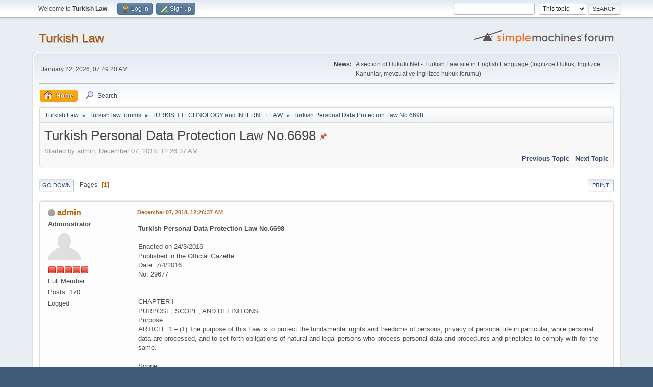

--- FILE ---
content_type: text/html; charset=UTF-8
request_url: https://en.hukuki.net/index.php?PHPSESSID=8de8bbf12bc4926e199afddb6a21869c&topic=1301.0;prev_next=prev
body_size: 18480
content:
<!DOCTYPE html>
<html lang="en-US">
<head>
	<meta charset="UTF-8">
	<link rel="stylesheet" href="https://en.hukuki.net/Themes/default/css/minified_7ab51f3f48ec8db559c3b25c2593e950.css?smf213_1668469015">
	<style>
	img.avatar { max-width: 65px !important; max-height: 65px !important; }
	
	</style>
	<script>
		var smf_theme_url = "https://en.hukuki.net/Themes/default";
		var smf_default_theme_url = "https://en.hukuki.net/Themes/default";
		var smf_images_url = "https://en.hukuki.net/Themes/default/images";
		var smf_smileys_url = "https://en.hukuki.net/Smileys";
		var smf_smiley_sets = "default,classic,aaron,akyhne,fugue,alienine";
		var smf_smiley_sets_default = "default";
		var smf_avatars_url = "https://en.hukuki.net/avatars";
		var smf_scripturl = "https://en.hukuki.net/index.php?PHPSESSID=8de8bbf12bc4926e199afddb6a21869c&amp;";
		var smf_iso_case_folding = false;
		var smf_charset = "UTF-8";
		var smf_session_id = "5a29cc4c4cda405456cae6b7f187a452";
		var smf_session_var = "dfdbbc35";
		var smf_member_id = 0;
		var ajax_notification_text = 'Loading...';
		var help_popup_heading_text = 'A little lost? Let me explain:';
		var banned_text = 'Sorry Guest, you are banned from using this forum!';
		var smf_txt_expand = 'Expand';
		var smf_txt_shrink = 'Shrink';
		var smf_quote_expand = false;
		var allow_xhjr_credentials = false;
	</script>
	<script src="https://ajax.googleapis.com/ajax/libs/jquery/3.6.0/jquery.min.js"></script>
	<script src="https://en.hukuki.net/Themes/default/scripts/jquery.sceditor.bbcode.min.js?smf213_1668469015"></script>
	<script src="https://en.hukuki.net/Themes/default/scripts/minified_04aa21d148e264bcd210658566cd4c96.js?smf213_1668469015"></script>
	<script src="https://en.hukuki.net/Themes/default/scripts/minified_dcbfcc9542efde68cf5c5eeffc294fa9.js?smf213_1668469015" defer></script>
	<script>
		var smf_smileys_url = 'https://en.hukuki.net/Smileys/default';
		var bbc_quote_from = 'Quote from';
		var bbc_quote = 'Quote';
		var bbc_search_on = 'on';
	var smf_you_sure ='Are you sure you want to do this?';
	</script>
	<title>Turkish Personal Data Protection Law No.6698</title>
	<meta name="viewport" content="width=device-width, initial-scale=1">
	<meta property="og:site_name" content="Turkish Law">
	<meta property="og:title" content="Turkish Personal Data Protection Law No.6698">
	<meta property="og:url" content="https://en.hukuki.net/index.php?PHPSESSID=8de8bbf12bc4926e199afddb6a21869c&amp;topic=56491.0">
	<meta property="og:description" content="Turkish Personal Data Protection Law No.6698">
	<meta name="description" content="Turkish Personal Data Protection Law No.6698">
	<meta name="theme-color" content="#557EA0">
	<meta name="robots" content="noindex">
	<link rel="canonical" href="https://en.hukuki.net/index.php?topic=56491.0">
	<link rel="help" href="https://en.hukuki.net/index.php?PHPSESSID=8de8bbf12bc4926e199afddb6a21869c&amp;action=help">
	<link rel="contents" href="https://en.hukuki.net/index.php?PHPSESSID=8de8bbf12bc4926e199afddb6a21869c&amp;">
	<link rel="search" href="https://en.hukuki.net/index.php?PHPSESSID=8de8bbf12bc4926e199afddb6a21869c&amp;action=search">
	<link rel="alternate" type="application/rss+xml" title="Turkish Law - RSS" href="https://en.hukuki.net/index.php?PHPSESSID=8de8bbf12bc4926e199afddb6a21869c&amp;action=.xml;type=rss2;board=102">
	<link rel="alternate" type="application/atom+xml" title="Turkish Law - Atom" href="https://en.hukuki.net/index.php?PHPSESSID=8de8bbf12bc4926e199afddb6a21869c&amp;action=.xml;type=atom;board=102">
	<link rel="index" href="https://en.hukuki.net/index.php?PHPSESSID=8de8bbf12bc4926e199afddb6a21869c&amp;board=102.0">
</head>
<body id="chrome" class="action_messageindex board_102">
<div id="footerfix">
	<div id="top_section">
		<div class="inner_wrap">
			<ul class="floatleft" id="top_info">
				<li class="welcome">
					Welcome to <strong>Turkish Law</strong>.
				</li>
				<li class="button_login">
					<a href="https://en.hukuki.net/index.php?PHPSESSID=8de8bbf12bc4926e199afddb6a21869c&amp;action=login" class="open" onclick="return reqOverlayDiv(this.href, 'Log in', 'login');">
						<span class="main_icons login"></span>
						<span class="textmenu">Log in</span>
					</a>
				</li>
				<li class="button_signup">
					<a href="https://en.hukuki.net/index.php?PHPSESSID=8de8bbf12bc4926e199afddb6a21869c&amp;action=signup" class="open">
						<span class="main_icons regcenter"></span>
						<span class="textmenu">Sign up</span>
					</a>
				</li>
			</ul>
			<form id="search_form" class="floatright" action="https://en.hukuki.net/index.php?PHPSESSID=8de8bbf12bc4926e199afddb6a21869c&amp;action=search2" method="post" accept-charset="UTF-8">
				<input type="search" name="search" value="">&nbsp;
				<select name="search_selection">
					<option value="all">Entire forum </option>
					<option value="topic" selected>This topic</option>
					<option value="board">This board</option>
				</select>
				<input type="hidden" name="sd_topic" value="56491">
				<input type="submit" name="search2" value="Search" class="button">
				<input type="hidden" name="advanced" value="0">
			</form>
		</div><!-- .inner_wrap -->
	</div><!-- #top_section -->
	<div id="header">
		<h1 class="forumtitle">
			<a id="top" href="https://en.hukuki.net/index.php?PHPSESSID=8de8bbf12bc4926e199afddb6a21869c&amp;">Turkish Law</a>
		</h1>
		<img id="smflogo" src="https://en.hukuki.net/Themes/default/images/smflogo.svg" alt="Simple Machines Forum" title="Simple Machines Forum">
	</div>
	<div id="wrapper">
		<div id="upper_section">
			<div id="inner_section">
				<div id="inner_wrap" class="hide_720">
					<div class="user">
						<time datetime="2026-01-22T04:49:21Z">January 22, 2026, 07:49:20 AM</time>
					</div>
					<div class="news">
						<h2>News: </h2>
						<p>A section of Hukuki Net - Turkish Law site in English Language (Ingilizce Hukuk, Ingilizce Kanunlar, mevzuat ve ingilizce hukuk forumu)</p>
					</div>
				</div>
				<a class="mobile_user_menu">
					<span class="menu_icon"></span>
					<span class="text_menu">Main Menu</span>
				</a>
				<div id="main_menu">
					<div id="mobile_user_menu" class="popup_container">
						<div class="popup_window description">
							<div class="popup_heading">Main Menu
								<a href="javascript:void(0);" class="main_icons hide_popup"></a>
							</div>
							
					<ul class="dropmenu menu_nav">
						<li class="button_home">
							<a class="active" href="https://en.hukuki.net/index.php?PHPSESSID=8de8bbf12bc4926e199afddb6a21869c&amp;">
								<span class="main_icons home"></span><span class="textmenu">Home</span>
							</a>
						</li>
						<li class="button_search">
							<a href="https://en.hukuki.net/index.php?PHPSESSID=8de8bbf12bc4926e199afddb6a21869c&amp;action=search">
								<span class="main_icons search"></span><span class="textmenu">Search</span>
							</a>
						</li>
					</ul><!-- .menu_nav -->
						</div>
					</div>
				</div>
				<div class="navigate_section">
					<ul>
						<li>
							<a href="https://en.hukuki.net/index.php?PHPSESSID=8de8bbf12bc4926e199afddb6a21869c&amp;"><span>Turkish Law</span></a>
						</li>
						<li>
							<span class="dividers"> &#9658; </span>
							<a href="https://en.hukuki.net/index.php?PHPSESSID=8de8bbf12bc4926e199afddb6a21869c&amp;#c1"><span>Turkish law forums</span></a>
						</li>
						<li>
							<span class="dividers"> &#9658; </span>
							<a href="https://en.hukuki.net/index.php?PHPSESSID=8de8bbf12bc4926e199afddb6a21869c&amp;board=102.0"><span>TURKISH TECHNOLOGY and INTERNET LAW</span></a>
						</li>
						<li class="last">
							<span class="dividers"> &#9658; </span>
							<a href="https://en.hukuki.net/index.php?PHPSESSID=8de8bbf12bc4926e199afddb6a21869c&amp;topic=56491.0"><span>Turkish Personal Data Protection Law No.6698</span></a>
						</li>
					</ul>
				</div><!-- .navigate_section -->
			</div><!-- #inner_section -->
		</div><!-- #upper_section -->
		<div id="content_section">
			<div id="main_content_section">
		<div id="display_head" class="information">
			<h2 class="display_title">
				<span id="top_subject">Turkish Personal Data Protection Law No.6698</span> <span class="main_icons sticky"></span>
			</h2>
			<p>Started by admin, December 07, 2018, 12:26:37 AM</p>
			<span class="nextlinks floatright"><a href="https://en.hukuki.net/index.php?PHPSESSID=8de8bbf12bc4926e199afddb6a21869c&amp;topic=56491.0;prev_next=prev#new">Previous topic</a> - <a href="https://en.hukuki.net/index.php?PHPSESSID=8de8bbf12bc4926e199afddb6a21869c&amp;topic=56491.0;prev_next=next#new">Next topic</a></span>
		</div><!-- #display_head -->
		<a id="new"></a>
		<div class="pagesection top">
			
		<div class="buttonlist floatright">
			
				<a class="button button_strip_print" href="https://en.hukuki.net/index.php?PHPSESSID=8de8bbf12bc4926e199afddb6a21869c&amp;action=printpage;topic=56491.0"  rel="nofollow">Print</a>
		</div>
			 
			<div class="pagelinks floatleft">
				<a href="#bot" class="button">Go Down</a>
				<span class="pages">Pages</span><span class="current_page">1</span> 
			</div>
		<div class="mobile_buttons floatright">
			<a class="button mobile_act">User actions</a>
			
		</div>
		</div>
		<div id="forumposts">
			<form action="https://en.hukuki.net/index.php?PHPSESSID=8de8bbf12bc4926e199afddb6a21869c&amp;action=quickmod2;topic=56491.0" method="post" accept-charset="UTF-8" name="quickModForm" id="quickModForm" onsubmit="return oQuickModify.bInEditMode ? oQuickModify.modifySave('5a29cc4c4cda405456cae6b7f187a452', 'dfdbbc35') : false">
				<div class="windowbg" id="msg81159">
					
					<div class="post_wrapper">
						<div class="poster">
							<h4>
								<span class="off" title="Offline"></span>
								<a href="https://en.hukuki.net/index.php?PHPSESSID=8de8bbf12bc4926e199afddb6a21869c&amp;action=profile;u=1" title="View the profile of admin">admin</a>
							</h4>
							<ul class="user_info">
								<li class="membergroup">Administrator</li>
								<li class="avatar">
									<a href="https://en.hukuki.net/index.php?PHPSESSID=8de8bbf12bc4926e199afddb6a21869c&amp;action=profile;u=1"><img class="avatar" src="https://en.hukuki.net/avatars/default.png" alt=""></a>
								</li>
								<li class="icons"><img src="https://en.hukuki.net/Themes/default/images/membericons/iconadmin.png" alt="*"><img src="https://en.hukuki.net/Themes/default/images/membericons/iconadmin.png" alt="*"><img src="https://en.hukuki.net/Themes/default/images/membericons/iconadmin.png" alt="*"><img src="https://en.hukuki.net/Themes/default/images/membericons/iconadmin.png" alt="*"><img src="https://en.hukuki.net/Themes/default/images/membericons/iconadmin.png" alt="*"></li>
								<li class="postgroup">Full Member</li>
								<li class="postcount">Posts: 170</li>
								<li class="profile">
									<ol class="profile_icons">
									</ol>
								</li><!-- .profile -->
								<li class="poster_ip">Logged</li>
							</ul>
						</div><!-- .poster -->
						<div class="postarea">
							<div class="keyinfo">
								<div id="subject_81159" class="subject_title subject_hidden">
									<a href="https://en.hukuki.net/index.php?PHPSESSID=8de8bbf12bc4926e199afddb6a21869c&amp;msg=81159" rel="nofollow">Turkish Personal Data Protection Law No.6698</a>
								</div>
								
								<div class="postinfo">
									<span class="messageicon"  style="position: absolute; z-index: -1;">
										<img src="https://en.hukuki.net/Themes/default/images/post/xx.png" alt="">
									</span>
									<a href="https://en.hukuki.net/index.php?PHPSESSID=8de8bbf12bc4926e199afddb6a21869c&amp;msg=81159" rel="nofollow" title="Turkish Personal Data Protection Law No.6698" class="smalltext">December 07, 2018, 12:26:37 AM</a>
									<span class="spacer"></span>
									<span class="smalltext modified floatright" id="modified_81159">
									</span>
								</div>
								<div id="msg_81159_quick_mod"></div>
							</div><!-- .keyinfo -->
							<div class="post">
								<div class="inner" data-msgid="81159" id="msg_81159">
									<b>Turkish Personal Data Protection Law No.6698</b><br /><br />Enacted on 24/3/2016 <br />Published in the Official Gazette<br />Date: 7/4/2016 <br />No: 29677<br /><br /><br />CHAPTER I<br />PURPOSE, SCOPE, AND DEFINITONS<br />Purpose<br />ARTICLE 1 – (1) The purpose of this Law is to protect the fundamental rights and freedoms of persons, privacy of personal life in particular, while personal data are processed, and to set forth obligations of natural and legal persons who process personal data and procedures and principles to comply with for the same.<br /><br />Scope<br />ARTICLE 2 – (1) The provisions of this Law shall apply to natural persons whose personal data are processed and natural or legal persons who process such data wholly or partly by automatic means or otherwise than by automatic means which form part of a filing system.<br /><br />Definitions<br />ARTICLE 3 – (1) In practice of this Law, the terms used herein shall have the following meanings:<br /><br />a) Explicit Consent: Freely given specific and informed consent;<br /><br />b) Anonymization: Rendering personal data by no means identified or identifiable with a natural person even by linking with other data;<br /><br />c) President: President of the Board of Protection of Personal Data;<br /><br />ç) Data subject : Natural person whose personal data are processed;<br /><br />d) Personal Data: Any information relating to an identified or identifiable natural person;<br /><br />e) Processing of personal data: Any operation which is performed upon personal data such as collection, recording, storage, preservation, alteration, adaptation, disclosure, transfer, retrieval, making available for collection, categorization or blocking its use by wholly or partly automatic means or otherwise than by automatic means which form part of a filing system;<br /><br />f) Board: The Board of Protection of Personal Data;<br /><br />g) Authority: The Authority of Protection of Personal Data;<br /><br />&#287;) Data processor: Natural or legal person who processes personal data based on the authority granted by and on behalf of the data controller;<br /><br />h) Filing system : Any recording system through which personal data are processed by structuring according to specific criteria;<br /><br />&#305;) Data controller: Natural or legal person who determines the purposes and means of the processing of personal data, and who is responsible for establishment and management of the filing system.<br /><br />CHAPTER II<br />PROCESSING OF PERSONAL DATA<br />General Principles<br />ARTICLE 4 – (1) Personal data shall only be processed in accordance with the procedures and principles set forth by this Law or other laws.<br /><br />(2) The below principles shall be complied with when processing personal data:<br /><br />a) Being in conformity with the law and good faith;<br /><br />b) Being accurate and if necessary, up to date;<br /><br />c) Being processed for specified, explicit, and legitimate purposes;<br /><br />ç) Being relevant, limited and proportionate to the purposes for which data are processed;<br /><br />d) Being stored only for the time designated by relevant legislation or necessitated by the purpose for which data are collected.<br /><br />Conditions for Processing of Personal Data<br />ARTICLE 5 – (1) Personal data shall not be processed without obtaining the explicit consent of the data subject.<br /><br />(2) Personal data may be processed without obtaining the explicit consent of the data subject if one of the below conditions exists:<br /><br />a) It is expressly permitted by any law;<br /><br />b) It is necessary in order to protect the life or physical integrity of the data subject or another person where the data subject is physically or legally incapable of giving consent;<br /><br />c) It is necessary to process the personal data of parties of a contract, provided that the processing is directly related to the execution or performance of the contract;<br /><br />ç) It is necessary for compliance with a legal obligation which the controller is subject to;<br /><br />d) The relevant information is revealed to the public by the data subject herself/himself;<br /><br />e) It is necessary for the institution, usage, or protection of a right;<br /><br />f) It is necessary for the legitimate interests of the data controller, provided that the fundamental rights and freedoms of the data subject are not harmed.<br /><br />Conditions for Processing of Special Categories of Personal Data<br />ARTICLE 6 – (1) Data relating to race, ethnic origin, political opinions, philosophical beliefs, religion, sect or other beliefs, appearance and dressing, membership of association, foundation or trade-union, health, sexual life, criminal conviction and security measures, and biometrics and genetics are special categories of personal data.<br /><br />(2) It is prohibited to process special categories of personal data without obtaining the explicit consent of the data subject.<br /><br />(3) Personal data indicated in paragraph 1, other than personal data relating to health and sexual life, may be processed without obtaining the explicit consent of the data subject if processing is permitted by any law. Personal data relating to health and sexual life may only be processed without obtaining the explicit consent of the data subject for purposes of protection of public health, operation of preventive medicine, medical diagnosis, treatment, and care services, planning and management of health services and financing by persons under the obligation of secrecy or authorized institutions and organizations.<br /><br />(4) It is additionally required to take the adequate measures designated by the Board when special categories of personal data are processed.<br /><br />Deletion, Destruction, and Anonymization of Personal Data<br />ARTICLE 7 – (1) Personal data that is processed in accordance with this Law or relevant other laws shall be deleted, destroyed or anonymised either ex officio or upon request by the data subject in case the reasons necessitating their processing cease to exist.<br /><br />(2) Provisions of other laws relating to deletion, destruction, and anonymization of personal data are reserved.<br /><br />(3) Procedures and principles relating to deletion, destruction and anonymization of personal data shall be set forth by a regulation.<br /><br />Transfer of Personal Data<br />ARTICLE 8 – (1) Personal data shall not be transferred without obtaining the explicit consent of the data subject.<br /><br />(2) Personal data may be transferred without obtaining the explicit consent of the data subject if one of the conditions set forth under the following exists:<br /><br />a) The second paragraph of article 5,<br /><br />b) On the condition that adequate measures are taken, the third paragraph of article 6.<br /><br />(3) Provisions of other laws relating to the transfer of personal data are reserved.<br /><br />Transfer of Personal Data Abroad<br />ARTICLE 9 – (1) Personal data shall not be transferred abroad without obtaining the explicit consent of the data subject.<br /><br />(2) Personal data may be transferred abroad without obtaining the explicit consent of the data subject if one of the conditions set forth in the second paragraph of article 5 or third paragraph of article 6 is present and<br /><br />a) If the foreign country to whom personal data will be transferred has an adequate level of protection,<br /><br />b) In case there is not an adequate level of protection, if the data controllers in Turkey and abroad commit, in writing, to provide an adequate level of protection and the permission of the Board exists.<br /><br />(3) The countries where an adequate level of protection exist shall be declared by the Board.<br /><br />(4) The Board shall decide whether there is adequate level of protection in a foreign country and whether approval will be granted in terms of indent (b) of the second paragraph by evaluating<br /><br />a) The international agreements to which Turkey is a party,<br /><br />b) Reciprocality regarding transfer of personal data between the country requesting personal data and Turkey,<br /><br />c) With regard to each present transfer of personal data, nature of personal data and purpose of processing and retention,<br /><br />ç) Relevant legislation and practice of the country to whom personal data will be transferred,<br /><br />d) Measures committed by the data controller in the country to whom personal data will be transferred<br /><br />and if it requires, by obtaining the opinion of relevant public institutions and organizations.<br /><br />(5) Save for the provisions of international agreements, in cases where interests of Turkey or the data subject will be seriously harmed, personal data shall only be transferred abroad upon the approval of the Board by obtaining the opinion of relevant public institutions and organizations.<br /><br />(6) Provisions of other laws relating to the transfer of personal data abroad are reserved.<br /><br />CHAPTER III<br />RIGHTS AND OBLIGATIONS<br />Data Controller's Obligation to Inform<br />ARTICLE 10 – (1) Data controller or the person it authorized is obligated to inform the data subjects while collecting the personal data with regard to<br /><br />a) The identity of the data controller and if any, its representative,<br /><br />b) The purposes for which personal data will be processed,<br /><br />c) The persons to whom processed personal data might be transferred and the purposes for the same,<br /><br />ç) The method and legal cause of collection of personal data,<br /><br />d) The rights set forth under article 11.<br /><br />Rights of Data Subject<br />ARTICLE 11 – (1) Everyone, in connection with herself/himself, has the right to;<br /><br />a) Learn whether or not her/his personal data have been processed;<br /><br />b) Request information as to processing if her/his data have been processed;<br /><br />c) Learn the purpose of processing of the personal data and whether data are used in accordance with their purpose;<br /><br />ç) Know the third parties in the country or abroad to whom personal data have been transferred;<br /><br />d) Request rectification in case personal data are processed incompletely or inaccurately;<br /><br />e) Request deletion or destruction of personal data within the framework of the conditions set forth under article 7;<br /><br />f) Request notification of the operations made as per indents (d) and (e) to third parties to whom personal data have been transferred;<br /><br />g) Object to occurrence of any result that is to her/his detriment by means of analysis of personal data exclusively through automated systems;<br /><br />&#287;) Request compensation for the damages in case the person incurs damages due to unlawful processing of personal data<br /><br />by applying to the data controller.<br /><br />Obligations Regarding Data Security<br />ARTICLE 12 – (1) Data controller shall take all necessary technical and organizational measures for providing an appropriate level of security in order to<br /><br />a) Prevent unlawful processing of personal data,<br /><br />b) Prevent unlawful access to personal data,<br /><br />c) Safeguard personal data.<br /><br />(2) In case personal data are processed on behalf of the data controller by another natural or legal person, the data controller shall be jointly liable with such persons with regard to taking the measures set forth in the first paragraph.<br /><br />(3) The data controller is obligated to carry out or have carried out necessary inspections within his institution and organization in order to ensure implementation of the provisions of this Law.<br /><br />(4) Data controller and persons who process data shall not disclose and misuse personal data they learned contrary to the provisions of this Law. This obligation shall continue after leaving office.<br /><br />(5) In case processed personal data are acquired by others through unlawful means, the data controller shall notify the data subject and the Board of such situation as soon as possible. The Board, if necessary, may declare such situation on its website or by other means which it deems appropriate.<br /><br />CHAPTER IV<br />APPLICATION, COMPLAINT, DATA CONTROLLERS&#039; REGISTRY<br />Application to Data Controller<br />ARTICLE 13 – (1) The data subject shall convey her/his requests relating to the enforcement of this Law to the data controller in writing or by other means designated by the Board.<br /><br />(2) The data controller shall conclude the requests included in the application free of charge and as soon as possible considering the nature of the request and within 30 days at the latest. However, in case the operation necessitates a separate cost, the fee in the tariff designated by the Board may be collected.<br /><br />(3) The data controller shall accept the request or reject it by explaining the reason and notify the data subject of its reply in writing or electronically. In case the request included in the application is accepted, it shall be fulfilled by the data controller accordingly. In case the request is resulted from the fault of the data controller, the collected fee shall be returned to the data subject.<br /><br />Complaint to the Board<br />ARTICLE 14 – (1) In case the application is rejected, replied insufficiently, or not replied in due time; the data subject may file a complaint with the Board within 30 days following the date he/she learns the reply of the data controller and in any event, within 60 days following the date of application.<br /><br />(2) Complaint remedy cannot be applied to without exhausting the application remedy set forth under article 13.<br /><br />(3) Compensation rights of the ones whose personal rights are violated are reserved.<br /><br />Procedures and Principles of Inspection Ex Officio or upon Complaint<br />ARTICLE 15 – (1) The Board shall conduct necessary inspection within the scope of its remit either ex officio in case it learns the allegation of a violation or upon complaint.<br /><br />(2) Notices and complaints which do not meet the conditions set forth under the 6th article of The Law on the Exercise of the Right to Petition numbered 3071 and dated 1/11/1984 shall not be inspected.<br /><br />(3) Except for the information and documents that constitute state secrets; data controller shall submit the information and documents requested by the Board related to its subject of inspection in 15 days and if necessary, provide for examining on-site.<br /><br />(4) Upon complaint, the Board inspects the request and replies to those concerned. If not replied within sixty days following the date of the complaint, the request shall be deemed to be rejected.<br /><br />(5) As a result of the inspection conducted either ex officio or upon complaint, in case it is understood that a violation exists, the Board decides that the illegalities it identified shall be eliminated by the data controller and serves it to those concerned. This decision shall be fulfilled accordingly without delay and within 30 days at the latest as from the notice.<br /><br />(6) As a result of the inspection conducted either ex officio or upon complaint, in case it is determined that the violation is prevalent, the Board shall adopt a resolution and publish it. The Board, if necessary before adopting the resolution, may obtain the opinion of relevant public institutions and organizations.<br /><br />(7) In case serious or irreparable losses occur and illegality clearly exists, the Board may decide processing of data or transfer of data abroad to be ceased.<br /><br />Data Controllers&#039; Registry<br />ARTICLE 16 – (1) Under the supervision of the Board, Data Controllers Registry shall be kept by the Presidency in a publicly available manner.<br /><br />(2) Natural or legal persons who process personal data shall register with the Data Controllers Registry prior to commencing processing. However, considering objective criteria that shall be designated by the Board such as the characteristics and the number of data to be processed, whether or not data processing is based on any law, or whether data will be transferred to third parties, the Board may set forth exemptions to the obligation to register with the Data Controllers Registry.<br /><br />(3) Registry application to the Data Controllers Registry shall be made with a notification including the following matters:<br /><br />a) Identity and address information of the data controller and of the representative thereof, if any.<br /><br />b) The purposes for which personal data will be processed.<br /><br />c) The group or groups of persons subject to the data and explanations regarding data categories belonging to these persons.<br /><br />ç) Recipient or groups of recipients to whom personal data may be transferred.<br /><br />d) Personal data which is envisaged to be transferred abroad.<br /><br />e) Measures taken for the security of personal data.<br /><br />f) The maximum period of time necessitated by the purposes for which personal data are processed.<br /><br />(4) Changes to the information provided as per the third paragraph shall be immediately reported to the Board.<br /><br />(5) Other procedures and principles relating to the Data Controllers Registry shall be regulated by a regulation.<br /><br />CHAPTER V<br />CRIMES AND MISDEMEANOURS<br />Crimes<br />ARTICLE 17 – (1) With respect to crimes relating to personal data, provisions of articles 135 to 140 of Turkish Criminal Code dated 26/9/2004 and numbered 5237 shall apply.<br /><br />(2) Ones who do not delete or anonymise personal data contrary to article 7 of this Law shall be punished in accordance with article 138 of the Law numbered 5237.<br /><br />Misdemeanours<br />ARTICLE 18 – (1) To the ones who do not fulfil<br /><br />a) Obligation to inform stipulated in article 10 of this Law, an administrative fine of 5.000 Turkish liras to 100.000 Turkish liras;<br /><br />b) Obligations regarding data security stipulated in article 12 of this Law, an administrative fine of 15.000 Turkish liras to 1.000.000 Turkish liras;<br /><br />c) Decisions of the Board as per article 15 of this Law, an administrative fine of 25.000 Turkish liras to 1.000.000 Turkish liras;<br /><br />ç) Obligation to register with the Data Controllers Registry and notification stipulated by article 16 of this Law, an administrative fine of 20.000 Turkish liras to 1.000.000 Turkish liras<br /><br />shall be imposed.<br /><br />(2) Administrative fines envisaged by this article shall apply to natural persons and private law legal persons who are data controllers.<br /><br />(3) In case the acts listed in the first paragraph are conducted within public institutions and organizations or professional organisations with public institution status, upon notification of the Board, disciplinary action shall be taken with regard to the officers and other public officials who serve under the relevant public institution or organization and the ones who serve under the professional organisations with public institution status, and the result shall be reported to the Board.<br /><br />CHAPTER VI1<br />PERSONAL DATA PROTECTION AUTHORITY AND ORGANISATION<br />Personal Data Protection Authority<br />ARTICLE 19 – (1) Personal Data Protection Authority which has administrative and financial autonomy and public legal personality has been established in order to perform the duties stipulated by this Law.<br /><br />(2) The Authority is affiliated with the Prime Minister&#039;s Office.<br /><br />(3) The headquarters of the Authority is in Ankara.<br /><br />(4) The Authority is comprised of the Board and the Presidency. The Board serves as the decision-making body of the Authority.<br /><br />Duties of the Authority<br />ARTICLE 20- (1) The duties of the Authority are as follows:<br /><br />a) Following the practices and the developments in the legislation, giving evaluations and recommendations, carrying out researches and inspections or having them carried out in this regard, according to its scope of authority.<br /><br />b) Cooperating with public institutions and organizations, nongovernmental organizations, professional organizations or universities, when necessary, regarding the issues which fall within the scope of its authority.<br /><br />c) Following and evaluating the international developments concerning personal data, cooperating with international organizations on the matters which fall within the scope of its authority, attending the meetings.<br /><br />ç) Presenting the annual activity report to the Presidency, the Committee on Human Rights Inquiry of the Grand National Assembly of Turkey and to the Prime Minister&#039;s Office.<br /><br />d) Performing the other duties assigned by laws.<br /><br />Personal Data Protection Board<br />ARTICLE 21 - (1) The Board shall independently perform and use its duties and powers provided in this Law and the other laws under its own responsibility. No body, authority, institution or person can give orders or instructions, recommendations or suggestions on the matters which fall within the scope of its authority.<br /><br />(2) The Board shall be comprised of nine members. Five members of the Board shall be elected by the Grand National Assembly of Turkey, two members by the Presidency and two members by the Council of Ministers.<br /><br />(3) The following conditions shall be required for the membership of this Board:<br /><br />a) Having knowledge and experience on the matters which fall within the scope of authority of the Board,<br /><br />b) Having the qualifications stipulated in the subclauses (1), (4), (5), (6) and (7) of the subparagraph (a) under the first paragraph of Article 48 in the Law No. 657 dated&nbsp; 14/7/1965 on Civil Servants,<br /><br />c) Not being the member of any political party,<br /><br />ç) Having received at least four-year higher education at the level of bachelor degree,<br /><br />d) Having served for at least ten years in total in public institutions and organizations, international organizations, nongovernmental organizations or professional organizations with public institution status or in private sector.<br /><br />(4) Those who will be elected as the member of the Board shall be asked to give consent. Attention shall be attached to the pluralist representation of those who have knowledge and experience on the matters which fall within the scope of authority of the Board.<br /><br />(5) The Grand National Assembly of Turkey shall follow the procedure below while electing members to the Board:<br /><br />a) Twice the number of members to be designated in proportion to that of the political party groups shall be nominated for the election and the members of the Board shall be elected among these candidates, by the Plenary of the Grand National Assembly of Turkey, based on the number of members per political party group. However, no deliberation can be held or no decision can be taken in the political party groups regarding who will be voted for in the elections to be held in the Grand National Assembly of Turkey.<br /><br />b) The members of the Board shall be elected within ten days following the designation and announcement of candidates. A split ticket shall be prepared as separate lists for the candidates nominated by the political party groups. The special place allocated for the names of the candidates shall be marked for voting. The votes casted more than the number of members to be elected to the Board from the quota of the political party groups set under the second paragraph shall be deemed invalid.<br /><br />c) Candidates who receive the most votes in the election shall be selected based on the number of vacant positions provided that a quorum exists.<br /><br />ç) In case of vacancy in the membership for any reason two months before the end of office of the members, new members shall be elected under the same procedure within one month following the date on which the position falls vacant or, if the Grand National Assembly of Turkey is at recess, following the end of the recess. In these elections, the number of the members designated from the quota of the political party groups in the first election and the current proportion of the political party groups shall be taken into account in the distribution of the vacant membership to the political party groups.<br /><br />(6) In cases where the office of one of the members elected by the President or the Council of Ministers ends forty-five days earlier or the office ends for any reason, it shall be notified by the Authority to the Prime Minister&#039;s Office within fifteen days, for its submittal to the President&#039;s Office or the Council of Ministers. New members shall be elected one month before the end of office of current members. In cases where the position falls vacant before the end of office within the scope of these memberships, the elections shall be held within fifteen days following the notification.<br /><br />(7) The Board shall elect the President and the Second President among its members. The President of the Board is also the president of the Authority.<br /><br />(<img src="https://en.hukuki.net/Smileys/default/cool.gif" alt="8&#41;" title="Cool" class="smiley"> The term of office of the members of the Board is four years. The member whose term ends can be re-elected. The person who replaces a member whose term of office ends for any reason without fulfilling his/her office shall complete the rest of the term.<br /><br />(9) The selected members shall swear the following oath before the First Presidency of the Court of Cassation: &quot;I swear on my honour and dignity that I will perform my duty in accordance with the Constitution and the laws and within the understanding of full impartiality, honesty, fairness and justice." The application for oath to the Court of Cassation is deemed among prompt actions.<br /><br />(10) The members of the Board cannot assume any official or private duty apart from the performance of the official duties in the Board as long as it is not prescribed in a special law; nor can they manage an association, foundation, cooperative or similar entities, engage in trade, conduct independent business activities or serve as arbitrator or expert. However, the members of the Board can make scientific publications, give lectures and conferences in a way that will not hinder their fundamental duties and can be paid for the lectures and conferences within the scope of the copyrights arising from them.<br /><br />(11) The investigations regarding the crimes which are allegedly committed by the members because of their duties shall be conducted in accordance with the Law No. 4483 dated 2/12/1999 on the Trial of State Employees and Other Civil Servants and the permission for these investigations shall be granted by the Prime Minister.<br /><br />(12) The provisions of the Law No. 657 shall apply in the disciplinary investigation and prosecution to be conducted with respect to the members of the Board.<br /><br />(13) The office of the members of the Board cannot be terminated without expiry of the mentioned term of office. The membership of the Board members shall be terminated upon the decision of the Board in cases where;<br /><br />a) it is later understood that they do not fulfil the necessary requirements for election,<br /><br />b) the verdict of conviction is finalized for the crimes they have committed because of their duties,<br /><br />c) it is definitely confirmed through a medical board report that they cannot perform their duties,<br /><br />ç) it is verified that they have not continued to serve successively for fifteen days without permission and excuse or for thirty days in total in one year,<br /><br />d) it is verified that they have not attended the Board meetings three times in one month without permission or excuse or ten times in total in one year.<br /><br />(14) Those who are elected as the members of the Board shall be discharged from their previous positions in the Board. Those who are elected as members while serving as state officials shall be appointed to an appropriate cadre by the competent authority within one month in cases where their term of office ends or they apply to the previous institution within thirty days provided that they do not lose the requirements to serve as state officials. The Board shall continue to make any kind of payment that these persons receive until they are appointed. For those who are elected as members while they have not served in a public institution and whose office ends as prescribed above, the Board shall continue to make any kind of payment they receive until they start to serve in any other duty or job and the payment that the Board will make to those whose membership ends as such cannot be provided for more than three months. The term of office of these persons in the Authority shall be deemed to have been served in the previous institutions or organizations in terms of the personal and other rights entitled to them.<br /><br />Duties and powers of the Board<br />ARTICLE 22- (1) The duties and powers of the Board are as follows:<br /><br />a) Ensuring that personal data are processed in accordance with the fundamental rights and freedoms.<br /><br />b) Taking a final decision with respect to the complaints that the rights relating to personal data are violated.<br /><br />c) Reviewing whether personal data are processed in accordance with the laws upon a complaint or ex officio when it is notified of the allegation of violation, regarding the issues which fall within its remit, and taking interim measures in this regard when necessary.<br /><br />ç) Determining the adequate measures required for the processing of special categories of personal data.<br /><br />d) Ensuring that the Register of Controllers is kept.<br /><br />e) Carrying out the necessary regulatory actions in the issues relating to the remit of the Board and the functioning of the Authority.<br /><br />f) Carrying out the regulatory actions in order to set out the liabilities relating to data security.<br /><br />g) Carrying out the regulatory actions relating to the duties, powers and responsibilities of the controller and his representative.<br /><br />&#287;) Deciding on the administrative sanctions prescribed by this Law.<br /><br />h) Expressing opinions on the draft legislation which is prepared by the other institutions and organizations and includes the provisions relating to personal data.<br /><br />&#305;) Taking a final decision on the strategic plan, determining the objectives and goals, the service quality standards and the performance criteria.<br /><br />i) Holding meetings and taking a final decision on the budget proposal prepared in accordance with the strategic plan of the Authority and its objectives and goals.<br /><br />j) Approving and publishing the draft reports prepared with respect to the performance, financial standing, annual activities of the institution and to necessary matters.<br /><br />k) Discussing and giving a final decision on the proposals regarding the purchase, sales and renting of immovables.<br /><br />l) Performing the other duties assigned by law.<br /><br />Rules of procedures of the Board<br />ARTICLE 23 - (1) The President shall set the meeting dates and agenda of the Board. The President can summon the Board for an extraordinary meeting in necessary cases.<br /><br />(2) The Board shall convene with at least six members including the President and shall take decisions by absolute majority of the total number of members. The members of the Board cannot abstain from voting.<br /><br />(3) The Board members cannot attend the meetings or voting regarding the matters which concern themselves, their third degree blood relatives and second degree relatives by marriage, their adopted children and their spouses even though the bonds of matrimony between them does not exist any longer.<br /><br />(4) The Board members cannot impart any secret that they learn with respect to the concerning persons and third persons during their works to anyone other than lawfully competent authorities or use it in favour of themselves.<br /><br />(5) Minutes shall be written regarding the issues deliberated in the Board. Decisions and, if any, justification of dissenting votes shall be written within fifteen days at the latest following the date of decision. The Board shall announce the decisions to the public if it deems necessary.<br /><br />(6) The deliberations in the Board meetings shall be kept confidential unless decided otherwise.<br /><br />(7) The working procedures and principles of the Board, the writing of decisions and other issues shall be regulated under a by-law.<br /><br />President<br />ARTICLE 24 - (1) The President shall be the highest official in the Authority in his/her capacity as the President of the Board and Authority and shall arrange, carry out the services of the Authority in accordance with the legislation, the objectives and policies of the Authority, its strategic plan, performance criteria and service quality standards and shall ensure coordination between the service units.<br /><br />(2) The President shall be responsible for the general management and representation of the Authority. This responsibility shall cover the duties and powers of organizing, carrying out, inspecting, evaluating the works of the Authority and announcing them to the public when necessary.<br /><br />(3) The duties of the President are as follows:<br /><br />a) Acting as chairperson in the Board meetings.<br /><br />b) Ensuring that the Board decisions are notified and some decisions are announced to the public if deemed necessary by the Board and following their implementation.<br /><br />c) Appointing the Deputy President, heads of departments and the personnel of the Authority.<br /><br />ç) Giving a final form to the proposals coming from the service units and presenting them to the Board.<br /><br />d) Ensuring that the strategic plan is implemented, creating the human resources and operation policies.<br /><br />e) Preparing the annual budget and financial statement of the Authority in accordance with the strategies, annual objectives and goals.<br /><br />f) Ensuring coordination so that the Board and the service units work conformably, efficiently and in a disciplined and orderly manner.<br /><br />g) Maintaining the relations of the Authority with the other organizations.<br /><br />&#287;) Determining the duties and scope of authority of the competent personnel who are entitled to sign on behalf of the President of the Authority.<br /><br />h) Performing the other duties related to the management and functioning of the Authority.<br /><br />(4) The Second President shall act for the President in the absence of the President of the Authority.<br /><br />Establishment and duties of the Presidency<br />ARTICLE 25 - (1) The Presidency shall be composed of Deputy President and service units. The Presidency shall perform the duties enumerated under the fourth paragraph through the service units organized as departments. The number of departments cannot be more than seven.<br /><br />(2) A Deputy President shall&nbsp; be appointed to assist the President in his duties under the Authority.<br /><br />(3) The Deputy President and heads of departments shall be appointed by the President, among the persons who are graduates from at least a four-year higher education institution and who have carried out public service for ten years.<br /><br />(4) The duties of the Presidency are as follows:<br /><br />a) Keeping the Register of Controllers.<br /><br />b) Carrying out the bureau and secretariat actions of the Authority and the Board.<br /><br />c) Representing the Authority by means of lawyers in the cases which the Authority is party to and in execution proceedings, following the cases or having them followed and conducting legal services.<br /><br />ç) Carrying out the personnel affairs of the Board members and those who serve in the Authority.<br /><br />d) Performing the duties assigned by law to the departments of financial services and strategy development.<br /><br />e) Ensuring that an information system is installed and used in order to conduct the affairs and actions of the Authority.<br /><br />f) Preparing and presenting the draft reports regarding the annual activities of the Board and the necessary matters.<br /><br />g) Preparing the draft strategic plan of the Authority.<br /><br />&#287;) Setting out the personnel policy of the Authority, preparing and implementing the career and training plans of the personnel.<br /><br />h) Carrying out the appointments, transfers, disciplinary actions, performances, promotions, retirements and similar actions of the personnel.<br /><br />&#305;) Setting out the ethical rules to be followed by the personnel and providing necessary training.<br /><br />i) Carrying out any kind of services such as purchase, sales, renting, maintenance, repairing, construction, archive, health as well as social services and similar services necessitated by the Authority under the Public Financial Management and Control Law No. 5018 dated 10/12/2003.<br /><br />j) Keeping records of the movables and immovables of the Authority.<br /><br />k) Performing the other duties assigned by the Board or the President.<br /><br />(5) The service units and the working procedures and principles of these units shall be regulated by the by-law enacted by the decision of the Council of Ministers upon the proposal of the Authority, in accordance with the scope of authority, duties and powers of the service units stipulated under this Law.<br /><br />Specialists and assistant specialists on Personal Data Protection<br />ARTICLE 26 - (1) Specialists on Personal Data Protection and Assistant Specialists on Personal Data Protection can be employed in the Authority. The degrees of those who are appointed as Specialists on Personal Data Protection within the framework of the additional article 41 of the Law No. 657 shall be increased for one time only.<br /><br />Provisions relating to the personnel and their personal rights<br />ARTICLE 27 - (1) The personnel of the Authority shall be subjected to the Law No. 657, apart from the issues regulated by this Law.<br /><br />(2) The payments shall be made to the president and members of the Board and the personnel of the Authority in the same procedure and principles as the payments made to the exemplified personnel within the scope of the financial and social rights, under the additional article 11 of the Decree Law No. 375 dated 27/6/1989. Those who are not subjected to taxes or another legal deduction from the payments made to the exemplified personnel shall not be subjected to any tax or deduction under this Law.<br /><br />(3) The president and members of the Board and the personnel of the Authority shall be subjected to the provisions of the subparagraph (c) under the first paragraph of Article 4 of the Law No. 5510 dated 31/5/2006 on Social Security and General Health Insurance. The president and members of the Board and the personnel of the Authority shall be deemed equal to the exemplified personnel in terms of pension rights. The term of office of those whose office expires or those who<br /><br />request for resignation among those who are appointed as president and members of the Board while they are covered by an insurance policy within the scope of the subparagraph (c) under the first paragraph of Article 4 of the Law No. 5510 shall be taken into account while determining the salaries, degrees and levels as their vested rights. The term of office of those who fall within the scope of the provisional article 4 of the Law No. 5510 during such office shall be evaluated as the period during which the executive compensation and representative compensation should be paid. For those who are appointed as the President and members of the Board while they are insured in the public institutions and organizations, within the scope of the subparagraph (a) of the first paragraph under Article 4 of the Law No. 5510, their discharge from the previous institutions and organizations shall not require any seniority or termination indemnity. The term of office of those who are in this situation for which seniority or termination indemnity should be paid shall be combined with their term of office in the past as the President and member of the Board and this total term shall be considered for the payment of gratuity.<br /><br />(4) The civil servants and other state officials serving in public agencies under the central administration, social security institutions, local administrations, the agencies under local administrations, local administrative units, institutions with the circulating capital, funds established by law, organizations with public legal personality, organizations with over half the capital which belongs to the public, public economic enterprises and public economic organizations and the partnerships and entities affiliated with them can be temporarily assigned in the Authority provided that their institution pay the salary, allowance, any kind of salary increase and indemnity as well as other financial and social rights and assistance with the consent of the mentioned&nbsp; institutions. The requests of the Authority on this matter shall be finalized primarily by the relevant institutions and organizations. The personnel who are assigned as such shall be deemed to be on paid leave from their institutions. The civil service, relevance and rights of this personnel shall continue as long as they are on leave and this term shall be taken into account in their promotion and retirement process. Their promotion shall be conducted in time, without necessitating any other action. The term of service of those who are assigned under this article shall be deemed to have served in their own institutions. Those who are assigned as such cannot exceed 10% of the total cadre number of Specialists and Assistant Specialists on Personal Data Protection and the assignment cannot exceed two years. However, this term may be extended for a period of one year if necessary.<br /><br />(5) The titles and numbers of the personnel to be employed in the Authority are shown on Table (I). Titles or degrees shall be changed, new titles shall be added and vacant positions shall be cancelled upon the decision of the Board, provided that it is limited to the titles listed on the tables annexed to the Decree Law No. 190 dated 13/12/1983 on General Cadre and Procedure, not exceeding the total number of personnel.<br /><br />CHAPTER VII<br />MISCELLANEOUS PROVISIONS<br />Exceptions<br />ARTICLE 28 – (1) Provisions of this Law shall not be applied in the following cases:<br /><br />a) Processing of personal data by natural persons in the course of a purely personal or household activity, provided that obligations relating to data security are complied with and data are not transferred to third parties.<br /><br />b) Processing of personal data for the purposes of official statistics and, through anonymization, research, planning, statistics and similar.<br /><br />c) Processing of personal data for the purposes of art, history, and literature or science, or within the scope of freedom of expression, provided that national defence, national security, public safety, public order, economic safety, privacy of personal life or personal rights are not violated.<br /><br />ç) Processing of personal data within the scope of preventive, protective and intelligence-related activities by public institutions and organizations who are assigned and authorized for providing national defence, national security, public safety, public order or economic safety.<br /><br />d) Processing of personal data by judicial authorities and execution agencies with regard to investigation, prosecution, adjudication or execution procedures.<br /><br />(2) On the condition of being relevant and proportionate to the purpose and general principles of this Law, article 10 which regulates the obligation of the data controller to inform; except for right to request compensation, article 11 which regulates the rights of the data subject; and article 16 which regulates the obligation to register with the Data Controllers Registry shall not apply in the following cases:<br /><br />a) Processing of personal data is necessary for prevention of crime or investigation of a crime.<br /><br />b) Processing of personal data revealed to the public by the data subject herself/himself.<br /><br />c) Processing of personal data is necessary, deriving from the performance of supervision or regulatory duties, or disciplinary investigation or prosecution by assigned and authorized public institutions and organizations and professional organizations with public institution status.<br /><br />ç) Processing of personal data is necessary for the protection of economic and financial interests of the state related to budget, tax, and financial matters.<br /><br />Kurumun bütçesi ve gelirleri<br />Madde 29 - (1) Kurumun bütçesi, 5018 say&#305;l&#305; Kanunda belirlenen usul ve esaslara göre haz&#305;rlan&#305;r ve kabul edilir.<br /><br />(2) Kurumun gelirleri &#351;unlard&#305;r:<br /><br />a) Genel bütçeden yap&#305;lacak hazine yard&#305;mlar&#305;.<br /><br />b) Kuruma ait ta&#351;&#305;n&#305;r ve ta&#351;&#305;nmazlardan elde edilen gelirler.<br /><br />c) Al&#305;nan ba&#287;&#305;&#351; ve yard&#305;mlar.<br /><br />ç) Gelirlerinin de&#287;erlendirilmesinden elde edilen gelirler.<br /><br />d) Di&#287;er gelirler.<br /><br />De&#287;i&#351;tirilen ve eklenen hükümler<br />Madde 30 - (1) (10/12/2003 tarihli ve 5018 say&#305;l&#305; Kanun ile ilgili olup yerine i&#351;lenmi&#351;tir.)<br /><br />(2) ila (5) - (26/9/2004 tarihli ve 5237 say&#305;l&#305; Kanun ile ilgili olup yerine i&#351;lenmi&#351;tir.)<br /><br />(6) (7/5/1987 tarihli ve 3359 say&#305;l&#305; Sa&#287;l&#305;k Hizmetleri Temel Kanunu ile ilgili olup yerine i&#351;lenmi&#351;tir.)<br /><br />(7) (11/10/2011 tarihli ve 663 say&#305;l&#305; Sa&#287;l&#305;k Bakanl&#305;&#287;&#305; ve Ba&#287;l&#305; Kurulu&#351;lar&#305;n&#305;n Te&#351;kilat ve Görevleri Hakk&#305;nda Kanun Hükmünde Kararname ile ilgili olup yerine i&#351;lenmi&#351;tir.)<br /><br />Regulation<br />ARTICLE 31 – (1) Regulations related to the application of this Law shall be brought into force by the Authority.<br /><br />Transitional Provisions<br />TEMPORARY ARTICLE 1 – (1) Within six months following publication of this Law, the members of the Board shall be elected in accordance with the procedure set forth under article 21 and the Presidency organisation shall be constituted.<br /><br />(2) Data controllers are obligated to register with the Data Controllers Registry within the term designated and announced by the Board.<br /><br />(3) Personal data that is processed before the date of publication of this Law shall be rendered compliant within two years following the date of publication of this Law. Personal data that is determined to be contrary to the provisions of this Law shall be immediately deleted, destroyed, or anonymised. However, the consents that are lawfully obtained before the date of publication of this Law shall be deemed lawful in terms of this Law8 , provided that no declaration of intention to the contrary is made within one year.<br /><br />(4) The regulations prescribed in this Law shall be brought into force within one year following the date of publication of this Law.<br /><br />(5) A senior executive who is to provide coordination of the application of this Law in public institutions and organizations shall be determined and reported to the Presidency within one year following the date of publication of this Law.<br /><br />(6) The first elected President, second President and two members who are to be determined by draw shall serve for six years, and other five members for four years.<br /><br />(7) Until a budget is allocated to the Authority;<br /><br />a) Expenses of the Authority shall be disbursed from the budget of Prime ministry.<br /><br />b) All supplemental services necessary for the Authority to provide its services such as building, vehicle, equipment, furnishings, and hardware shall be provided by the Prime ministry.<br /><br />(<img src="https://en.hukuki.net/Smileys/default/cool.gif" alt="8&#41;" title="Cool" class="smiley"> Until the service units of the Authority enter into service, secretariat services shall be provided by the Prime ministry.<br /><br />Effectiveness<br />ARTICLE 32 – (1) This Law's<br /><br />a) 8th, 9th, 11th, 13th, 14th, 15th, 16th, 17th, 18th articles shall enter into force after six months following the date of publication,<br /><br />b) Other articles shall enter into force on the date of publication.<br /><br />Enforcement<br />ARTICLE 33 – (1) Provisions of this Law shall be enforced by the Council of Ministers.
								</div>
							</div><!-- .post -->
							<div class="under_message">
							</div><!-- .under_message -->
						</div><!-- .postarea -->
						<div class="moderatorbar">
						</div><!-- .moderatorbar -->
					</div><!-- .post_wrapper -->
				</div><!-- $message[css_class] -->
				<hr class="post_separator">
			</form>
		</div><!-- #forumposts -->
		<div class="pagesection">
			
		<div class="buttonlist floatright">
			
				<a class="button button_strip_print" href="https://en.hukuki.net/index.php?PHPSESSID=8de8bbf12bc4926e199afddb6a21869c&amp;action=printpage;topic=56491.0"  rel="nofollow">Print</a>
		</div>
			 
			<div class="pagelinks floatleft">
				<a href="#main_content_section" class="button" id="bot">Go Up</a>
				<span class="pages">Pages</span><span class="current_page">1</span> 
			</div>
		<div class="mobile_buttons floatright">
			<a class="button mobile_act">User actions</a>
			
		</div>
		</div>
				<div class="navigate_section">
					<ul>
						<li>
							<a href="https://en.hukuki.net/index.php?PHPSESSID=8de8bbf12bc4926e199afddb6a21869c&amp;"><span>Turkish Law</span></a>
						</li>
						<li>
							<span class="dividers"> &#9658; </span>
							<a href="https://en.hukuki.net/index.php?PHPSESSID=8de8bbf12bc4926e199afddb6a21869c&amp;#c1"><span>Turkish law forums</span></a>
						</li>
						<li>
							<span class="dividers"> &#9658; </span>
							<a href="https://en.hukuki.net/index.php?PHPSESSID=8de8bbf12bc4926e199afddb6a21869c&amp;board=102.0"><span>TURKISH TECHNOLOGY and INTERNET LAW</span></a>
						</li>
						<li class="last">
							<span class="dividers"> &#9658; </span>
							<a href="https://en.hukuki.net/index.php?PHPSESSID=8de8bbf12bc4926e199afddb6a21869c&amp;topic=56491.0"><span>Turkish Personal Data Protection Law No.6698</span></a>
						</li>
					</ul>
				</div><!-- .navigate_section -->
		<div id="moderationbuttons">
			
		</div>
		<div id="display_jump_to"></div>
		<div id="mobile_action" class="popup_container">
			<div class="popup_window description">
				<div class="popup_heading">
					User actions
					<a href="javascript:void(0);" class="main_icons hide_popup"></a>
				</div>
				
		<div class="buttonlist">
			
				<a class="button button_strip_print" href="https://en.hukuki.net/index.php?PHPSESSID=8de8bbf12bc4926e199afddb6a21869c&amp;action=printpage;topic=56491.0"  rel="nofollow">Print</a>
		</div>
			</div>
		</div>
		<script>
			if ('XMLHttpRequest' in window)
			{
				var oQuickModify = new QuickModify({
					sScriptUrl: smf_scripturl,
					sClassName: 'quick_edit',
					bShowModify: true,
					iTopicId: 56491,
					sTemplateBodyEdit: '\n\t\t\t\t\t\t<div id="quick_edit_body_container">\n\t\t\t\t\t\t\t<div id="error_box" class="error"><' + '/div>\n\t\t\t\t\t\t\t<textarea class="editor" name="message" rows="12" tabindex="1">%body%<' + '/textarea><br>\n\t\t\t\t\t\t\t<input type="hidden" name="dfdbbc35" value="5a29cc4c4cda405456cae6b7f187a452">\n\t\t\t\t\t\t\t<input type="hidden" name="topic" value="56491">\n\t\t\t\t\t\t\t<input type="hidden" name="msg" value="%msg_id%">\n\t\t\t\t\t\t\t<div class="righttext quickModifyMargin">\n\t\t\t\t\t\t\t\t<input type="submit" name="post" value="Save" tabindex="2" onclick="return oQuickModify.modifySave(\'5a29cc4c4cda405456cae6b7f187a452\', \'dfdbbc35\');" accesskey="s" class="button"> <input type="submit" name="cancel" value="Cancel" tabindex="3" onclick="return oQuickModify.modifyCancel();" class="button">\n\t\t\t\t\t\t\t<' + '/div>\n\t\t\t\t\t\t<' + '/div>',
					sTemplateSubjectEdit: '<input type="text" name="subject" value="%subject%" size="80" maxlength="80" tabindex="4">',
					sTemplateBodyNormal: '%body%',
					sTemplateSubjectNormal: '<a hr'+'ef="' + smf_scripturl + '?topic=56491.msg%msg_id%#msg%msg_id%" rel="nofollow">%subject%<' + '/a>',
					sTemplateTopSubject: '%subject%',
					sTemplateReasonEdit: 'Reason for editing: <input type="text" name="modify_reason" value="%modify_reason%" size="80" maxlength="80" tabindex="5" class="quickModifyMargin">',
					sTemplateReasonNormal: '%modify_text',
					sErrorBorderStyle: '1px solid red'
				});

				aJumpTo[aJumpTo.length] = new JumpTo({
					sContainerId: "display_jump_to",
					sJumpToTemplate: "<label class=\"smalltext jump_to\" for=\"%select_id%\">Jump to<" + "/label> %dropdown_list%",
					iCurBoardId: 102,
					iCurBoardChildLevel: 0,
					sCurBoardName: "TURKISH TECHNOLOGY and INTERNET LAW",
					sBoardChildLevelIndicator: "==",
					sBoardPrefix: "=> ",
					sCatSeparator: "-----------------------------",
					sCatPrefix: "",
					sGoButtonLabel: "Go"
				});

				aIconLists[aIconLists.length] = new IconList({
					sBackReference: "aIconLists[" + aIconLists.length + "]",
					sIconIdPrefix: "msg_icon_",
					sScriptUrl: smf_scripturl,
					bShowModify: true,
					iBoardId: 102,
					iTopicId: 56491,
					sSessionId: smf_session_id,
					sSessionVar: smf_session_var,
					sLabelIconList: "Message icon",
					sBoxBackground: "transparent",
					sBoxBackgroundHover: "#ffffff",
					iBoxBorderWidthHover: 1,
					sBoxBorderColorHover: "#adadad" ,
					sContainerBackground: "#ffffff",
					sContainerBorder: "1px solid #adadad",
					sItemBorder: "1px solid #ffffff",
					sItemBorderHover: "1px dotted gray",
					sItemBackground: "transparent",
					sItemBackgroundHover: "#e0e0f0"
				});
			}
		</script>
			</div><!-- #main_content_section -->
		</div><!-- #content_section -->
	</div><!-- #wrapper -->
</div><!-- #footerfix -->
	<div id="footer">
		<div class="inner_wrap">
		<ul>
			<li class="floatright"><a href="https://en.hukuki.net/index.php?PHPSESSID=8de8bbf12bc4926e199afddb6a21869c&amp;action=help">Help</a> | <a href="https://en.hukuki.net/index.php?PHPSESSID=8de8bbf12bc4926e199afddb6a21869c&amp;action=agreement">Terms and Rules</a> | <a href="#top_section">Go Up &#9650;</a></li>
			<li class="copyright"><a href="https://en.hukuki.net/index.php?PHPSESSID=8de8bbf12bc4926e199afddb6a21869c&amp;action=credits" title="License" target="_blank" rel="noopener">SMF 2.1.3 &copy; 2022</a>, <a href="https://www.simplemachines.org" title="Simple Machines" target="_blank" rel="noopener">Simple Machines</a></li>
		</ul>
		<p>Page created in 0.994 seconds with 21 queries.</p>
		</div>
	</div><!-- #footer -->
<script>
window.addEventListener("DOMContentLoaded", function() {
	function triggerCron()
	{
		$.get('https://en.hukuki.net' + "/cron.php?ts=1769057355");
	}
	window.setTimeout(triggerCron, 1);
		$.sceditor.locale["en"] = {
			"Width (optional):": "Width (optional):",
			"Height (optional):": "Height (optional):",
			"Insert": "Insert",
			"Description (optional):": "Description (optional)",
			"Rows:": "Rows:",
			"Cols:": "Cols:",
			"URL:": "URL:",
			"E-mail:": "E-mail:",
			"Video URL:": "Video URL:",
			"More": "More",
			"Close": "Close",
			dateFormat: "month/day/year"
		};
});
</script>
</body>
</html>